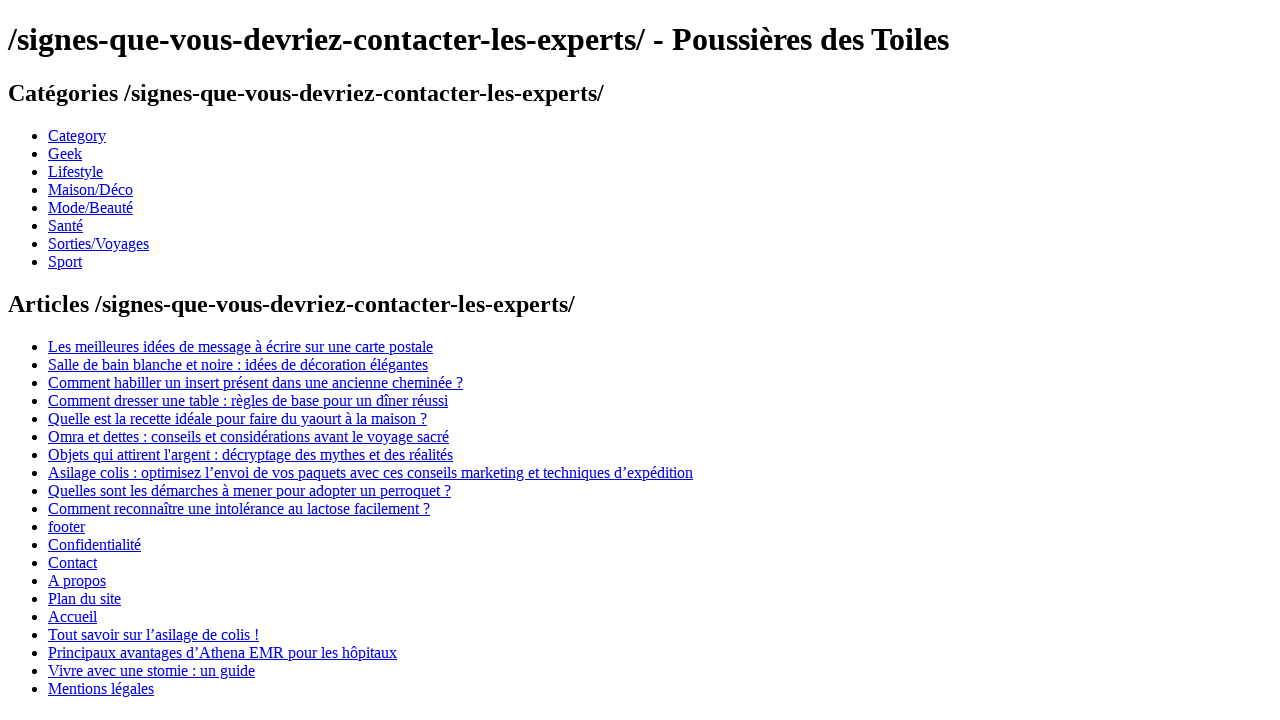

--- FILE ---
content_type: text/html; charset=UTF-8
request_url: https://poussieresdestoiles.fr/signes-que-vous-devriez-contacter-les-experts/
body_size: 6957
content:
<!DOCTYPE html>
<html lang="fr-FR">
  <head>
    <meta charset="utf-8">
    <meta name="viewport" content="width=device-width, initial-scale=1">
    <title>/signes-que-vous-devriez-contacter-les-experts/ - Poussières des Toiles</title>
    <meta name="description" content="/signes-que-vous-devriez-contacter-les-experts/ - Poussières des Toiles">
    <style>

        @media only screen and (max-width: 600px) {
            ul li { padding: 0.3em 0;}
            ul li a { font-size:1.2em;}
            ul li a {
                overflow: hidden;
                display: -webkit-box;
                -webkit-line-clamp: 1;
                -webkit-box-orient: vertical;
            }
        }

    </style>
  </head>
  <body>
<h1>/signes-que-vous-devriez-contacter-les-experts/ - Poussières des Toiles</h1><h2>Catégories /signes-que-vous-devriez-contacter-les-experts/</h2><ul><li><a href="https://poussieresdestoiles.fr/category/" title="Category" alt="Category">Category</a></li> <li><a href="https://poussieresdestoiles.fr/category/geek/" title="Geek" alt="Geek">Geek</a></li> <li><a href="https://poussieresdestoiles.fr/category/lifestyle/" title="Lifestyle" alt="Lifestyle">Lifestyle</a></li> <li><a href="https://poussieresdestoiles.fr/category/maison/" title="Maison/Déco" alt="Maison/Déco">Maison/Déco</a></li> <li><a href="https://poussieresdestoiles.fr/category/mode/" title="Mode/Beauté" alt="Mode/Beauté">Mode/Beauté</a></li> <li><a href="https://poussieresdestoiles.fr/category/sante/" title="Santé" alt="Santé">Santé</a></li> <li><a href="https://poussieresdestoiles.fr/category/sorties-voyages/" title="Sorties/Voyages" alt="Sorties/Voyages">Sorties/Voyages</a></li> <li><a href="https://poussieresdestoiles.fr/category/sport/" title="Sport" alt="Sport">Sport</a></li> </ul><h2>Articles /signes-que-vous-devriez-contacter-les-experts/</h2><ul><li><a href="https://poussieresdestoiles.fr/petit-texte-sympa-carte-postale-idees-inspirations/" title="Les meilleures idées de message à écrire sur une carte postale" alt="Les meilleures idées de message à écrire sur une carte postale">Les meilleures idées de message à écrire sur une carte postale</a></li><li><a href="https://poussieresdestoiles.fr/salle-bain-blanche-noire-idees-decoration-elegantes/" title="Salle de bain blanche et noire : idées de décoration élégantes" alt="Salle de bain blanche et noire : idées de décoration élégantes">Salle de bain blanche et noire : idées de décoration élégantes</a></li><li><a href="https://poussieresdestoiles.fr/habillage-insert-cheminee-ancienne-conseils-astuces/" title="Comment habiller un insert présent dans une ancienne cheminée ?" alt="Comment habiller un insert présent dans une ancienne cheminée ?">Comment habiller un insert présent dans une ancienne cheminée ?</a></li><li><a href="https://poussieresdestoiles.fr/comment-dresser-table-regles-base-diner-reussi/" title="Comment dresser une table : règles de base pour un dîner réussi" alt="Comment dresser une table : règles de base pour un dîner réussi">Comment dresser une table : règles de base pour un dîner réussi</a></li><li><a href="https://poussieresdestoiles.fr/comment-faire-yaourts-maison-recette-conseils/" title="Quelle est la recette idéale pour faire du yaourt à la maison ?" alt="Quelle est la recette idéale pour faire du yaourt à la maison ?">Quelle est la recette idéale pour faire du yaourt à la maison ?</a></li><li><a href="https://poussieresdestoiles.fr/quelles-sont-les-conditions-deligibilite-pour-que-les-musulmans-accomplissent-la-omra/" title="Omra et dettes :  conseils et considérations avant le voyage sacré" alt="Omra et dettes :  conseils et considérations avant le voyage sacré">Omra et dettes :  conseils et considérations avant le voyage sacré</a></li><li><a href="https://poussieresdestoiles.fr/top-5-des-choses-et-des-mantras-qui-attirent-la-richesse-et-la-bonne-fortune/" title="Objets qui attirent l&#039;argent : décryptage des mythes et des réalités" alt="Objets qui attirent l&#039;argent : décryptage des mythes et des réalités">Objets qui attirent l&#039;argent : décryptage des mythes et des réalités</a></li><li><a href="https://poussieresdestoiles.fr/asilage-colis-optimiser-envoi-vos-paquets/" title="Asilage colis : optimisez l’envoi de vos paquets avec ces conseils marketing et techniques d’expédition" alt="Asilage colis : optimisez l’envoi de vos paquets avec ces conseils marketing et techniques d’expédition">Asilage colis : optimisez l’envoi de vos paquets avec ces conseils marketing et techniques d’expédition</a></li><li><a href="https://poussieresdestoiles.fr/envie-dadopter-un-perroquet-voici-ce-que-vous-devriez-considerer/" title="Quelles sont les démarches à mener pour adopter un perroquet ?" alt="Quelles sont les démarches à mener pour adopter un perroquet ?">Quelles sont les démarches à mener pour adopter un perroquet ?</a></li><li><a href="https://poussieresdestoiles.fr/symptomes-intolerance-lactose-signes-surveiller/" title="Comment reconnaître une intolérance au lactose facilement ?" alt="Comment reconnaître une intolérance au lactose facilement ?">Comment reconnaître une intolérance au lactose facilement ?</a></li><li><a href="https://poussieresdestoiles.fr/penci-block/footer/" title="footer" alt="footer">footer</a></li><li><a href="https://poussieresdestoiles.fr/politique-de-confidentialite/" title="Confidentialité" alt="Confidentialité">Confidentialité</a></li><li><a href="https://poussieresdestoiles.fr/contact/" title="Contact" alt="Contact">Contact</a></li><li><a href="https://poussieresdestoiles.fr/a-propos/" title="A propos" alt="A propos">A propos</a></li><li><a href="https://poussieresdestoiles.fr/plan-du-site/" title="Plan du site" alt="Plan du site">Plan du site</a></li><li><a href="https://poussieresdestoiles.fr/" title="Accueil" alt="Accueil">Accueil</a></li><li><a href="https://poussieresdestoiles.fr/tout-savoir-sur-lasilage-de-colis/" title="Tout savoir sur l’asilage de colis !" alt="Tout savoir sur l’asilage de colis !">Tout savoir sur l’asilage de colis !</a></li><li><a href="https://poussieresdestoiles.fr/principaux-avantages-dathena-emr-pour-les-hopitaux/" title="Principaux avantages d’Athena EMR pour les hôpitaux" alt="Principaux avantages d’Athena EMR pour les hôpitaux">Principaux avantages d’Athena EMR pour les hôpitaux</a></li><li><a href="https://poussieresdestoiles.fr/vivre-avec-une-stomie-un-guide/" title="Vivre avec une stomie : un guide" alt="Vivre avec une stomie : un guide">Vivre avec une stomie : un guide</a></li><li><a href="https://poussieresdestoiles.fr/informations-legales/" title="Mentions légales" alt="Mentions légales">Mentions légales</a></li></ul></body>
</html>

<!-- This website is like a Rocket, isn't it? Performance optimized by WP Rocket. Learn more: https://wp-rocket.me - Debug: cached@1721921753 -->